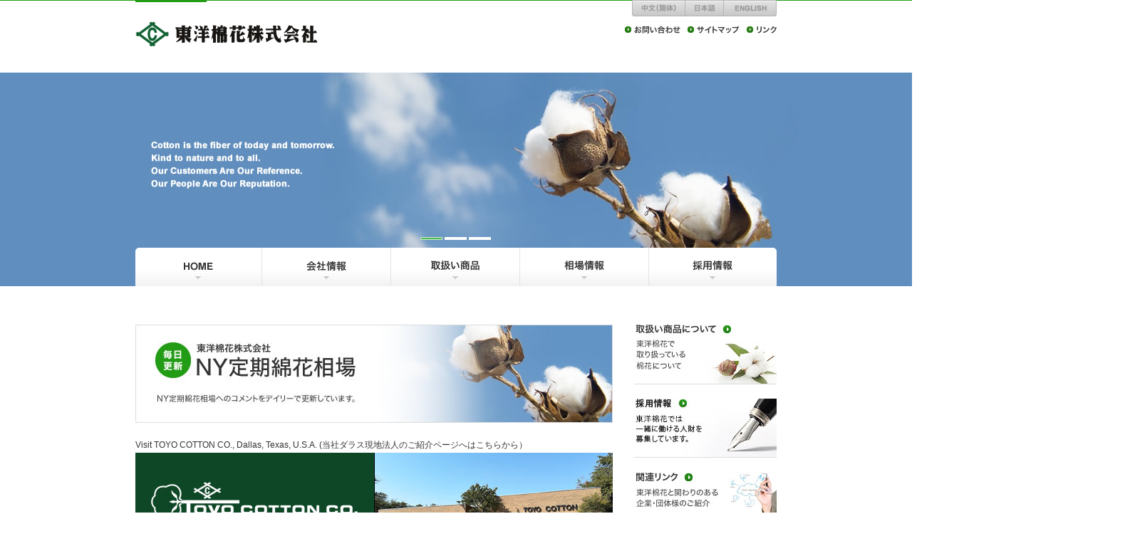

--- FILE ---
content_type: text/html
request_url: https://www.toyocotton.co.jp/
body_size: 5443
content:
<!DOCTYPE html PUBLIC "-//W3C//DTD XHTML 1.0 Transitional//EN" "http://www.w3.org/TR/xhtml1/DTD/xhtml1-transitional.dtd">
<html xmlns="http://www.w3.org/1999/xhtml" lang="ja-JP" xml:lang="ja-JP">
<head>

<!--=========== METADATA ============-->
<meta http-equiv="Content-Type" content="text/html; charset=UTF-8" />
<meta http-equiv="Content-Style-Type" content="text/css" />
<meta http-equiv="Content-Script-Type" content="text/javascript" />
<meta http-equiv="Content-Language" content="ja" />
<title>『東洋棉花株式会社』</title>
<meta name="Keywords"    content="東洋棉花株式会社,綿花,棉花,相場,TOYO COTTON CO.,豊田通商,大阪市,トーメン,繊維,専門,商社" />
<meta name="Description" content="東洋棉花は良質な綿花を安定供給する綿花の専門商社です。綿花を中心に先物取引の相場情報も提供しています。" />
<meta name="author" content="東洋棉花株式会社" />
<meta name="copyright" content="Copyright &copy; TOYO COTTON CO ALL RIGHT RESERVED." />
<meta name="google-site-verification" content="SyvWW7ak4ocBAvu-7lU1l-kv-GzDEc1pQBDeSzokcpE" />	
<meta name="globalsign-domain-verification" content="9eHTLSx7OPimdJeTOU5uJPonO40kg8zqkMvv1jmIsh" />
<meta name="robots"  content="all" />
<!--============ IMPORT =============-->
<link rev="made" href="mailto:info@sarani.co.jp" />
<link href="css/important_top.css" rel="stylesheet" type="text/css" media="screen" />
<link href="css/print_top.css" rel="stylesheet" type="text/css" media="print" />
<link rel="shortcut icon" href="images/favicon.ico" />
<link rel="alternate" type="application/rss+xml" title="RSS 2.0" href="http://www.toyocotton.co.jp/rss/news.xml" />
<script type="text/javascript" src="js/jquery.js" charset="shift_jis"></script>
<script type="text/javascript" src="js/rollover.js" ></script>
<!--<script type="text/javascript" src="js/colorbox2.js" ></script>
<script type="text/javascript" src="js/jquery.colorbox-min.js" ></script>-->
<link href="css/colorbox.css" rel="stylesheet" type="text/css" />
<script type="text/javascript" src="js/yuga.js" charset="utf-8"></script>
<script type="text/javascript" src="js/page-scroller-201.js"></script>
<script type="text/javascript" src="js/PictureSlides-jquery-2.0.js"></script>
	<script type="text/javascript">
		jQuery.PictureSlides.set({
			// Switches to decide what features to use
			useFadingIn : true,
			useFadingOut : true,
			useFadeWhenNotSlideshow : true,
			useFadeForSlideshow : true,
			useDimBackgroundForSlideshow : true,
			loopSlideshow : true, // false(自動再生させない場合)
			usePreloading : true,
			useAltAsTooltip : true,
			useTextAsTooltip : false,
			
			// Fading settings
			fadeTime : 500, // Milliseconds	
			timeForSlideInSlideshow : 7000, // Milliseconds

			// At page load
			startIndex : 1,	
			startSlideShowFromBeginning : true,
			startSlideshowAtLoad : true, // false(自動再生させない場合)
			dimBackgroundAtLoad : false,

			// Large images to use and thumbnail settings
			images : [
				{
					image : "images/top/future/future01.jpg", 
					alt : "東洋棉花株式会社 1"
				},
				{                                  
					image : "images/top/future/future02.jpg", 
					alt : "東洋棉花株式会社 2"
				},
				{                                  
					
					image : "images/top/future/future03.jpg", 
					alt : "東洋棉花株式会社 3"
				}
			],
			thumbnailActivationEvent : "click",

			// Classes of HTML elements to use
			mainImageClass : "picture-slides-image", // Mandatory
			mainImageFailedToLoadClass : "picture-slides-image-load-fail",
			imageLinkClass : "picture-slides-image-link",
			fadeContainerClass : "picture-slides-fade-container",
			imageTextContainerClass : "picture-slides-image-text",
			previousLinkClass : "picture-slides-previous-image",
			nextLinkClass : "picture-slides-next-image",
			imageCounterClass : "picture-slides-image-counter",
			startSlideShowClass : "picture-slides-start-slideshow",
			stopSlideShowClass : "picture-slides-stop-slideshow",
			thumbnailContainerClass: "picture-slides-thumbnails",
			dimBackgroundOverlayClass : "picture-slides-dim-overlay"
		});
	</script>
<!--[if lt IE 7]>
	<script src="js/DD_belatedPNG.js"></script>
<script type="text/javascript">
    var oldFixPng = DD_belatedPNG.fixPng;
    DD_belatedPNG.fixPng = function (el) {
        oldFixPng(el);
        if (el.vml && el.vml.image.fill.getAttribute("src").match(/_off\./)) {
            el.vml.image.shape.attachEvent('onmouseover', function() {
                var image = el.vml.image.fill;
                image.setAttribute("src", image.getAttribute("src").replace("_off.", "_on."));
            });
            el.vml.image.shape.attachEvent('onmouseout', function() {
                var image = el.vml.image.fill;
                image.setAttribute("src", image.getAttribute("src").replace("_on.", "_off."));
            });
        }
    };
    DD_belatedPNG.fix('img, .png_bg');
</script>
<![endif]-->
<!--============ /IMPORT =============-->

<link rel="index" href="index.html" />



<style>
  .modal{
      display: none;
      height: 100vh;
      position: fixed;
      top: 0;
      width: 100%;
      z-index:9990;
  }
  .modal__bg{
      background: rgba(0,0,0,0.8);
      height: 100vh;
      position: absolute;
      width: 100%;
      
  }
  .modal__content1, .modal__content2, .modal__content3 {
      background: #fff;
      left: 50%;
      padding: 40px;
      position: absolute;
      top: 50%;
      transform: translate(-50%,-50%);
      width: 60%;
      display:none;
  }
  .modal h3 {
    font-size: 120%;
    font-weight: bold;
  }
  .modal strong {
    font-weight: bold;
  }
</style>

<!-- 2025/10/02 what?
<script src="https://code.jquery.com/jquery-3.3.1.js"></script>
<script type="text/javascript">
  $(function(){
    $('.js-modal-open1').on('click',function(){
      $('.modal').fadeIn();
      $('.modal__content1','.modal__content2','.modal__content3').hide();
      $('.modal__content1').fadeIn();
      return false;
    });

    $('.js-modal-open2').on('click',function(){
      $('.modal').fadeIn();
      $('.modal__content2').fadeIn();
      return false;
    });	  
	  
    $('.js-modal-open3').on('click',function(){
      $('.modal').fadeIn();
      $('.modal__content3').fadeIn();
      return false;
    });
    $('.js-modal-close').on('click',function(){
      $('.modal__content1').fadeOut();
      $('.modal__content2').fadeOut();
      $('.modal__content3').fadeOut();		
      $('.modal').fadeOut();
      return false;
    });
  });
</script>-->


</head>

<body>

<!--============ container =========================================================================================================================================================================-->
<div id="container">




<!--============ header ====================================================================================================================-->
<div id="header">


 <div class="float_left"><h1><img src="images/header/header_logo.gif" alt="東洋棉花株式会社" width="255" height="36" title="東洋棉花株式会社" /></h1></div>

 
 <div class="float_right"><!-- float_right -->
 
  <div id="header_btn"><!-- header_btn -->
  
   <ul>
    <li id="btn_ch"><a title="中文(簡体)"><span class="display_none">中文(簡体)</span></a></li>
    <li id="btn_ja"><a href="#" title="日本語"><span class="display_none">日本語</span></a></li>
    <li id="btn_en"><a title="ENGLISH"><span class="display_none">ENGLISH</span></a></li>
   </ul>
  
  </div><!-- /header_btn -->
  
  <div id="header_navi"><!-- header_navi -->
  
   <ul>
    <li id="hn01"><a href="contact/index.html" title="お問い合わせ"><span class="display_none">お問い合わせ</span></a></li>
    <li id="hn02"><a href="sitemap/sitemap.html" title="サイトマップ"><span class="display_none">サイトマップ</span></a></li>
    <li id="hn04"><a href="link/link.html" title="リンク"><span class="display_none">リンク</span></a></li>
   </ul>
  
  </div><!-- /header_navi -->
 
 </div><!-- /float_right -->


</div>
<!--============ /header ====================================================================================================================-->




<!--============ picture-slides-container ====================================================================================================================-->
  <div class="picture-slides-container"><!-- picture-slides-container -->
		  
    <div class="picture-slides-fade-container"><a class="picture-slides-image-link"><img class="picture-slides-image" src="images/top/future/future01.jpg" alt="東洋棉花株式会社" width="1920" height="300" /></a></div>
    
    <ul class="picture-slides-thumbnails">
    
		    <li><a href="images/top/future/future01.jpg" title="東洋棉花株式会社 1"><span class="display_none">東洋棉花株式会社 1</span></a></li>
		    <li><a href="images/top/future/future02.jpg" title="東洋棉花株式会社 2"><span class="display_none">東洋棉花株式会社 2</span></a></li>
		    <li><a href="images/top/future/future03.jpg" title="東洋棉花株式会社 3"><span class="display_none">東洋棉花株式会社 3</span></a></li>
    
    </ul>

            
  </div><!-- picture-slides-container -->
<!--============ /picture-slides-container ====================================================================================================================-->


<!--============ 印刷用CSS ====================================================================================================================-->
<div id="print_future">
 <div class="display_none"><img src="images/top/future/print_future.jpg" alt="東洋棉花株式会社" width="900" height="246" /></div>
</div>
<!--============ /印刷用CSS ====================================================================================================================-->





<!--============ global ====================================================================================================================-->
<div id="global">


 <ul class="png_bg">
  <li><h2><a href="index.html" title="東洋棉花株式会社"><img src="images/global/gn01.png" alt="東洋棉花株式会社" width="177" height="54" class="btn" /></a></h2></li>
  <li><h2><a href="company/index.html" title="会社情報"><img src="images/global/gn02.png" alt="会社情報" width="181" height="54" class="btn" /></a></h2></li>
  <li><h2><a href="product/product.html" title="取扱い商品"><img src="images/global/gn03.png" alt="取扱い商品" width="181" height="54" class="btn" /></a></h2></li>
  <li><h2><a href="market/market.html" title="相場情報"><img src="images/global/gn04.png" alt="相場情報" width="181" height="54" class="btn" /></a></h2></li>
  <li><h2><a href="recruit/index.html" title="採用情報"><img src="images/global/gn05.png" alt="採用情報" width="180" height="54" class="btn" /></a></h2></li>
 </ul>


</div>
<!--============ /global ====================================================================================================================-->




<!--============ contents ====================================================================================================================-->
<div id="contents">
<!--============ contents_inner ================================================================================================-->
 <div id="contents_inner">



<!--============ 左記事 ================================================================================================--> 
  <div class="float_left"><a href="http://toyocotton06.blogspot.jp/" title="別ウィンドウを開きます 東洋棉花株式会社 NY定期綿花相場"><img src="images/top/banner.jpg" alt="東洋棉花株式会社ブログ" width="670" height="138" /></a>
  
    <!--
              <div id="infos" align="center"><img src="images/top/info1.jpg" alt="" />
              </div>

              <ul>
                <li><a href="recruit/"> > 2025年3月1日　&nbsp;&nbsp;2026年度新卒者の若干名の採用を予定しております。　詳しくは採用情報へ</a>
                </li>		-->	  
				  
<!--				  
                <li><a href="javascript:void(0);" class="js-modal-open2"> > 2022年1月21日　当社での新型コロナウイルス感染について</a>
                </li>				  
                <li><a href="javascript:void(0);" class="js-modal-open3"> > 2022年1月19日　当社での新型コロナウイルス感染について</a>
                </li>
  
                <li><a href="javascript:void(0);" class="js-modal-open3"> > 2019年12月18日 豊田通商および豊田通商グループ会社名を騙った詐欺メール・詐欺電話にご注意ください</a></li>
-->                
              </ul>

              <br><hr><br>

    <p>
      Visit TOYO COTTON CO., Dallas, Texas, U.S.A. (当社ダラス現地法人のご紹介ページへはこちらから）<br>
      <a href="https://www.toyocotton.co.jp/dallas_tx_usa/"><img src="images/top/toyo_cotton_banner.jpg" alt="TOYO COTTON CO., Dallas, Texas, U.S.A."></a>
    </p>
       
</div><!--============ /左記事 ================================================================================================--> 

 
 
<!--============ 右ナビ ================================================================================================-->  
  <div class="float_right">
  
   <h4><a href="product/product.html" title="取扱い商品について"><img src="images/banner/product.jpg" alt="取扱い商品について" width="200" height="84" class="btn" /></a></h4>
  
   <h4><a href="recruit/index.html" title="採用情報"><img src="images/banner/recruit.jpg" alt="採用情報" width="200" height="83" class="btn" /></a></h4>
  
   <h4><a href="link/link.html" title="関連リンク"><img src="images/banner/link.jpg" alt="関連リンク" width="200" height="70" class="btn" /></a></h4>
  
  </div>
<!--============ /右ナビ ================================================================================================-->  



 </div>
<!--============ /contents_inner ================================================================================================-->
</div>
<!--============ /contents ====================================================================================================================--><!-- #BeginLibraryItem "/Library/footer.lbi" --><!--============ jump ====================================================================================================================-->
<div id="jump">

 <div id="box_jump" class="clear">
 
  <div id="box_jump_inner"><a href="#container" onclick="toAnchor(); return false;" onkeypress="return false" title="ページの先頭へ戻る" ><span class="display_none">ページの先頭へ戻る</span></a></div>
 
 </div>

</div>
<!--============ /jump ====================================================================================================================-->




<!--============ footer ====================================================================================================================-->
<div id="footer" class="clear">


 <div class="float_left"><!-- float_left -->
 
  <ul class="clear">
   <li><img src="images/footer/footer_logo.gif" alt="イメージ：東洋棉花株式会社" width="192" height="26" /></li>
   <li id="li_licence"><span class="display_none">Copyright &copy; TOYO COTTON CO ALL RIGHT RESERVED.</span></li>
  </ul>

 </div><!-- /float_left -->

 
 <div class="float_right"><!-- float_right -->
 
  <ul class="clear">
   <li><a href="siteinfo/siteinfo.html" title="サイト利用規約">サイト利用規約</a></li>
   <li><a href="privacy/privacy.html" title="個人情報保護方針">個人情報保護方針</a></li>
   <li id="li_footer_contact"><a href="contact/index.html" title="お問い合わせ">お問い合わせ</a></li>
   <li class="border_none"><a href="sitemap/sitemap.html" title="サイトマップ">サイトマップ</a></li>
  </ul>
 
 </div><!-- /float_right -->

</div>
	
<!--============ /footer ====================================================================================================================--><!-- #EndLibraryItem --></div>
<!--============ /container ======================================================================================================================================================================================-->

<div class="modal">

<div class="modal__bg js-modal-close"></div>
<div class="modal__content1">
  <section>
        <p></p>
        <p style="text-align:right">2023年3月1日<br /></p>
                      
       <h3 style="text-align: center;">2024年春　4年制大学・大学院卒業見込のみなさま</h3><br />
                        
        
        <p>東洋棉花株式会社は4年制大学・大学院の2024年春卒業見込みのみなさまを対象とした総合職若干名の採用を予定しております。<br />エントリーは当HPの　採用情報　<a href="https://www.toyocotton.co.jp/recruit/point/point.html">募集要領</a>　からお願いいたします。</p>
        <p style="text-align:right">以上</p> <br />
        <p style="text-align:right">東洋棉花株式会社<br />統括部</p>
   
        
        <br><br>
        <a class="js-modal-close" href="">閉じる</a>
    </section>
</div>	
	
<div class="modal__content2">
  <section>
        <p>お取引先各位</p>
        <p style="text-align:right">2022年2月8日<br />東洋棉花株式会社</p>
                      
       <h3 style="text-align: center;">当社での新型コロナウイルス感染について</h3><p></p>
                        
        
        <p>東洋棉花株式会社は、新型コロナウイルスの社内外への感染拡大防止と、役職員の安全と健康の確保を最優先に対策を講じておりますが、当社役職員が1名、新型コロナウイルスに感染していることが判明しました。</p>
        
        <p>当該役職員の行動履歴を確認した上で、関係機関と協議した結果、社内における濃厚接触者がいないことを確認しており、また、社内の感染予防対策も実施済であります。</p>
        
        <p>引き続き、全役職員に対して手洗いの徹底、在宅勤務や時差出勤の推奨、国内出張の自粛、健康状態をチェックし、３７.５℃以上の熱がある場合の出社禁止など、感染拡大の防止に努めております。また今後も、政府・各自治体等の方針に合わせ、必要な対応を実施して参ります。</p>
        
        <p>今後も、社内外への感染拡大の抑止と全役職員の安全確保を最優先に、関係各所と連携して迅速な対措置をとってまいります。</p>
        
        <p>お取引先の皆様におかれましては、何卒ご理解を賜りますよう、よろしくお願い申し上げます。</p>
        <p style="text-align:right">以上</p> 
        <p style="text-align:right">＜本件に関するお問い合わせ先＞<br>
         東洋棉花株式会社　統括部<br>
         電話番号：06-6479-1424</p>
   
        
        <br><br>
        <a class="js-modal-close" href="">閉じる</a>
    </section>
</div>	
<!--  	
<div class="modal__content2">
  <section>
        <p>お取引先各位</p>
        <p style="text-align:right">2022年1月21日<br />東洋棉花株式会社</p>
                      
       <h3 style="text-align: center;">当社での新型コロナウイルス感染について</h3>
                        
        
        <p>東洋棉花株式会社は、新型コロナウイルスの社内外への感染拡大防止と、役職員の安全と健康の確保を最優先に対策を講じておりますが、当社役職員が1名、新型コロナウイルスに感染していることが判明しました。</p>
        
        <p>当該役職員の行動履歴を確認した上で、関係機関と協議した結果、社内における濃厚接触者がいないことを確認しており、また、社内の消毒も実施済であります。</p>
        
        <p>引き続き、全役職員に対して手洗いの徹底、在宅勤務や時差出勤の推奨、国内出張の自粛、健康状態をチェックし、３７.５℃以上の熱がある場合の出社禁止など、感染拡大の防止に努めております。また今後も、政府・各自治体等の方針に合わせ、必要な対応を実施して参ります。</p>
        
        <p>今後も、社内外への感染拡大の抑止と全役職員の安全確保を最優先に、関係各所と連携して迅速な対措置をとってまいります。</p>
        
        <p>お取引先の皆様におかれましては、何卒ご理解を賜りますよう、よろしくお願い申し上げます。</p>
        <p style="text-align:right">以上</p> 
        <p style="text-align:right">＜本件に関するお問い合わせ先＞<br>
         東洋棉花株式会社　統括部<br>
         電話番号：06-6479-1424</p>
   
        
        <br><br>
        <a class="js-modal-close" href="">閉じる</a>
    </section>
</div>
	
<div class="modal__content3">
  <section>
        <p>お取引先各位</p>
        <p style="text-align:right">2022年1月19日<br />東洋棉花株式会社</p>
                      
       <h3 style="text-align: center;">当社での新型コロナウイルス感染について</h3>
                        
        
        <p>東洋棉花株式会社は、新型コロナウイルスの社内外への感染拡大防止と、役職員の安全と健康の確保を最優先に対策を講じておりますが、当社役職員が1名、新型コロナウイルスに感染していることが判明しました。</p>
        
        <p>当該役職員の行動履歴を確認した上で、関係機関と協議した結果、社内における濃厚接触者がいないことを確認しており、また、社内の消毒も実施済であります。</p>
        
        <p>引き続き、全役職員に対して手洗いの徹底、在宅勤務や時差出勤の推奨、国内出張の自粛、健康状態をチェックし、３７.５℃以上の熱がある場合の出社禁止など、感染拡大の防止に努めております。また今後も、政府・各自治体等の方針に合わせ、必要な対応を実施して参ります。</p>
        
        <p>今後も、社内外への感染拡大の抑止と全役職員の安全確保を最優先に、関係各所と連携して迅速な対措置をとってまいります。</p>
        
        <p>お取引先の皆様におかれましては、何卒ご理解を賜りますよう、よろしくお願い申し上げます。</p>
        <p style="text-align:right">以上</p> 
        <p style="text-align:right">＜本件に関するお問い合わせ先＞<br>
         東洋棉花株式会社　統括部<br>
         電話番号：06-6479-1424</p>
   
        
        <br><br>
        <a class="js-modal-close" href="">閉じる</a>
    </section>
</div>
-->
<!--
<div class="modal__content3">
  <section>
    <p>豊田通商株式会社や豊田通商グループ会社の社名、役職員の氏名を騙り、金銭を騙し取ろうとする詐欺メール・詐欺電話が発生していることが確認されました。</p>
    <p class="text01"><strong>【手口】</strong></p>
    <p>当社および当社グループ会社役職員を装い、お取引先に対しメールや電話で、発行済請求書の振込先銀行口座が変更になったため、商品代金を変更後の口座に振り込むよう依頼する。</p>
    <p>また、上記のような発行済み請求書の口座変更を依頼するのではなく、いきなり偽の請求書をお取引先に送り付ける詐欺も発生しています。</p>
    <br>
    <p class="text01"><strong>【対応】</strong></p>
    <p>当社および当社グループ会社は、メールや電話のみで振込先銀行口座変更のお知らせをすることはございません。<br>こうしたメール・電話があった場合は、削除・無視いただきますようお願いいたします。<br>またメールアドレスは当社のものと酷似している場合がありますので、送信元メールアドレスには十分ご注意いただけますよう、お願いいたします。</p>
    <p>上記メールや電話について、詐欺かどうかの判断が困難な場合には、取引担当部署まで直接ご連絡・ご確認頂きますようお願いします。</p>
    
    <br><br>
    <a class="js-modal-close" href="">閉じる</a>
  </section>
</div>
  -->	
</div>

</div>

<!--============ google-analytics =============-->
<!-- Google tag (gtag.js) -->
<script async src="https://www.googletagmanager.com/gtag/js?id=G-2CVDDQ91XF"></script>
<script>
  window.dataLayer = window.dataLayer || [];
  function gtag(){dataLayer.push(arguments);}
  gtag('js', new Date());

  gtag('config', 'G-2CVDDQ91XF');
</script>
<!--============ /google-analytics =============-->


</body>

</html>


--- FILE ---
content_type: text/css
request_url: https://www.toyocotton.co.jp/css/important_top.css
body_size: 76
content:

@import "reset.css";
@import "module.css";
@import "common.css";
@import "top.css";
@import "hack.css";
@import "clearfix.css";



--- FILE ---
content_type: text/css
request_url: https://www.toyocotton.co.jp/css/module.css
body_size: 393
content:
@charset "Shift_JIS";


/* -----------------------【マージン】-------------------------- */
.marginTop50 { margin-top: 50px; }
.marginTop40 { margin-top: 40px; }
.marginTop30 { margin-top: 30px; }
.marginTop20 { margin-top: 20px; }
.marginTop18 { margin-top: 18px; }
.marginTop16 { margin-top: 16px; }
.marginTop14 { margin-top: 14px; }
.marginTop12 { margin-top: 12px; }
.marginTop10 { margin-top: 10px; }
.marginTop7 { margin-top: 7px; }
.marginTop5 { margin-top: 5px; }
.marginTop4 { margin-top: 4px; }
.marginTop2 { margin-top: 2px; }

.marginTop-60 { margin-top: -60px; }
.marginTop-50 { margin-top: -50px; }
.marginTop-40 { margin-top: -40px; }
.marginTop-30 { margin-top: -30px; }
.marginTop-25 { margin-top: -25px; }
.marginTop-20 { margin-top: -20px; }
.marginTop-15 { margin-top: -15px; }
.marginTop-10 { margin-top: -10px; }
.marginTop-5 { margin-top: -5px; }


.marginBtm60 { margin-bottom: 60px; }
.marginBtm50 { margin-bottom: 50px; }
.marginBtm40 { margin-bottom: 40px; }
.marginBtm30 { margin-bottom: 30px; }
.marginBtm20 { margin-bottom: 20px; }
.marginBtm15 { margin-bottom: 15px; }
.marginBtm10 { margin-bottom: 10px; }
.marginBtm9 { margin-bottom: 9px;  }
.marginBtm8 { margin-bottom: 8px;  }
.marginBtm7 { margin-bottom: 7px;  }
.marginBtm6 { margin-bottom: 6px; }
.marginBtm5 { margin-bottom: 5px; }
.marginBtm4 { margin-bottom: 4px; }
.marginBtm1 { margin-bottom: 1px; }

.marginBtm-3 { margin-bottom: -3px; }
.marginBtm-4 { margin-bottom: -4px; }
.marginBtm-5 { margin-bottom: -5px; }
.marginBtm-7 { margin-bottom: -7px; }
.marginBtm-10 { margin-bottom: -10px; }
.marginBtm-15 { margin-bottom: -15px; }
.marginBtm-20 { margin-bottom: -20px; }

.marginLeft60 { margin-left: 60px; }
.marginLeft50 { margin-left: 50px; }
.marginLeft40 { margin-left: 40px; }
.marginLeft30 { margin-left: 30px; }
.marginLeft25 { margin-left: 25px; }
.marginLeft20 { margin-left: 20px; }
.marginLeft18 { margin-left: 18px; }
.marginLeft16 { margin-left: 16px; }
.marginLeft14 { margin-left: 14px; }
.marginLeft12 { margin-left: 12px; }
.marginLeft10 { margin-left: 10px; }
.marginLeft9 { margin-left: 9px; }
.marginLeft8 { margin-left: 8px; }
.marginLeft7 { margin-left: 7px; }
.marginLeft6 { margin-left: 6px; }
.marginLeft5 { margin-left: 5px; }
.marginLeft4 { margin-left: 4px; }
.marginLeft3 { margin-left: 3px; }
.marginLeft2 { margin-left: 2px; }
.marginLeft1 { margin-left: 1px; }

.marginRight10 { margin-right: 10px; }
.marginRight20 { margin-right: 20px; }
.marginRight30 { margin-right: 30px; }
.marginRight60 { margin-right: 60px; }




--- FILE ---
content_type: text/css
request_url: https://www.toyocotton.co.jp/css/common.css
body_size: 1339
content:
@charset "utf-8";

/* ボディー */

body{
	font-family: Meiryo, "メイリオ", Geneva, Arial, "MS UI Gothic", "ＭＳ Ｐゴシック", "MS PGothic";
	line-height: 1.8;
	font-size: 75%;
	color: #333;
}


/* 段落 */

#container{
	margin:0 auto;
	border-top:solid 1px #229C14;
	padding:0px 0px 50px 0px;
}


#header{
	margin:0 auto;
	width:900px;
	clear:both;
	overflow:hidden;
	position: relative;
	top:-1px;
	padding:0px 0px 35px 0px;
}


#global{
	margin:0 auto;
	width:900px;
}


#contents{
	margin:0 auto;
	width:900px;
}


#jump{
	border-bottom:solid 1px #DCDCDC;
	margin:70px 0px 0px 0px;
}



#footer{
	margin:0 auto;
	width:900px;
	background-image: url(../images/bar.gif);
	background-repeat: repeat-y;
	background-position: 495px top;
}





/* 共通 */

.center{
	text-align: center;
}

.left{
	text-align: left !important;
}

.right{
	text-align: right !important;
}

.clear{
	clear: both;
	overflow:hidden;
	width:100%;
}

.underline{
	text-decoration: underline;
}

.style_bold{
	font-weight: bold;	 
}

.style_red{
	color: #CC0000;
}

.style_gray{
	color: #999;
}

.style_green{
	color: #39AC33;
}

.float_left{
    float:left;
}

.float_right{
    float:right;
}

.hidden{
	visibility: hidden;
}

.display_none{
	display: none;
}

.border_none{
    border:none !important;
}

.border_dotted{
    border-bottom:dotted 1px #CCC;
	margin:0px 0px 10px 0px;
	padding:0px 0px 10px 0px;
}




/* リンクテキスト */

a {
	color: #219B13;
	text-decoration: none;
	}

a:hover {
	color: #219B13;
	text-decoration: none;
	}

a.internal{
	background-image: url(../images/second/right/internal.gif);
	background-repeat: no-repeat;
	background-position: right;
	padding:0px 16px 0px 0px;
}

a.external{
	background-image: url(../images/second/right/external.gif);
	background-repeat: no-repeat;
	background-position: right;
	padding:0px 16px 0px 0px;
}

a.pdf{
	background-image: url(../images/second/right/pdf.gif);
	background-repeat: no-repeat;
	background-position: left;
	padding:0px 0px 0px 20px;
}

a.mail{
	background-image: url(../images/second/left/mail.gif);
	background-repeat: no-repeat;
	background-position: right;
	padding:0px 20px 0px 0px;
}


p a{
	text-decoration: underline;
}

p a:hover{
	text-decoration: none;
}



#breadCrumb a{
	text-decoration: underline;
}

#breadCrumb a:hover{
	text-decoration: none;
}


#footer a{
	color: #219B13;
}

#footer a:hover,
#footer a.current{
	color: #333;
}





/* ヘッダー */

#header .float_left{
	float:left;
	width:255px;
	background-image: url(../images/header/header_bar.gif);
	background-repeat: no-repeat;
	background-position: left top;
	padding:30px 0px 0px 0px;
}


#header .float_right{
	float:right;
}

#header_btn ul{
	width:203px;
	clear:both;
	overflow:hidden;
	padding:0px 0px 13px 10px;
}

#header_btn ul li{
    float:left;
}

#header_btn ul li a{
	display: block;
	height:23px;
}

#btn_ch a{
	background-image: url(../images/header/btn_ch.jpg);
	width:74px;
}

#btn_ja a{
	background-image: url(../images/header/btn_ja.jpg);
	width:55px;
}

#btn_en a{
	background-image: url(../images/header/btn_en.jpg);
	width:74px;
}

/*
#btn_ch a:hover,
#btn_ch a.current{
	background-image: url(../images/header/btn_ch_on.jpg);
}
*/

#btn_ja a:hover,
#btn_ja a.current{
	background-image: url(../images/header/btn_ja_on.jpg);
}

/*
#btn_en a:hover,
#btn_en a.current{
	background-image: url(../images/header/btn_en_on.jpg);
}
*/

#header_navi ul{
	width:213px;
	clear:both;
	overflow:hidden;
}

#header_navi ul li{
	float:left;
}

#header_navi ul li a{
	display: block;
	height:11px;
	background-repeat: no-repeat;
	padding:0px 10px 0px 0px;
}

#hn01 a{
	background-image: url(../images/header/hn01.gif);
	width:78px;
}

#hn02 a{
	background-image: url(../images/header/hn02.gif);
	width:73px;
}

#hn03 a{
	background-image: url(../images/header/hn03.gif);
	width:91px;
}

#hn04 a{
	background-image: url(../images/header/hn04.gif);
	width:42px;
	padding:0px 0px 0px 0px!important;
}

#hn01 a:hover,
#hn01 a.current{
	background-image: url(../images/header/hn01_on.gif);
}

#hn02 a:hover,
#hn02 a.current{
	background-image: url(../images/header/hn02_on.gif);
}

#hn03 a:hover,
#hn03 a.current{
	background-image: url(../images/header/hn03_on.gif);
}

#hn04 a:hover,
#hn04 a.current{
	background-image: url(../images/header/hn04_on.gif);
}



/* ニュース */

#box_news dl dt{
	float:left;
	width:110px;
	border-top:solid 1px #DDD;
	background-image: url(../images/top/mark_news.gif);
	background-repeat: no-repeat;
	background-position: 100px center;
	padding:8px 0px 8px 0px;
	color: #229C14;
}

#box_news dl dd{
    float:right;
	width:560px;
	border-top:dotted 1px #DDD;
	padding:8px 0px 8px 0px;
}

#box_news dl dd a{
	color: #333;
}

#box_news dl dd a:hover{
	color: #229C14;
	text-decoration: underline;
}





/* ジャンプ */

#box_jump{
	background-image: url(../images/bar_jump.gif);
	background-repeat: no-repeat;
	background-position: left bottom;
	margin:0 auto;
	width:900px;
	padding:0px 0px 6px 0px;
	position: relative;
	bottom:-1px;
}

#box_jump_inner a{
	float:right;
	background-image: url(../images/jump.gif);
	display: block;
	width:110px;
	height:12px;
}


/* フッター */

#footer .float_left{
	width:490px;
	margin:10px 0px 0px 0px;
}

#footer ul li{
    float:left;
}

#li_licence{
	background-image: url(../images/footer/licence.gif);
	width:287px;
	height:10px;
	margin:11px 0px 0px 10px;
}


#footer .float_right{
	width:400px;
	margin:10px 0px 0px 0px;
}

#footer .float_right ul li{
    border-right:solid 1px #CCC;
	padding:0px 6px 0px 6px;
}





--- FILE ---
content_type: text/css
request_url: https://www.toyocotton.co.jp/css/top.css
body_size: 936
content:
@charset "utf-8";



/* Picture slides */

.picture-slides-disabled {
	color: #eee;
}

.picture-slides-container {	
    margin:0 auto;
	width:1920px;
	position: absolute;
	z-index: 1;
	left: 50%;
	margin-left: -960px;
}

.picture-slides-fade-container {
	overflow: hidden;
	z-index: 1002;
	margin:0 auto;
	height:300px;
}

.picture-slides-fade-container a {
	display: block;
}

.picture-slides-fade-container a img {

}

.picture-slides-image-load-fail {
	display: none;
}

.picture-slides-image-text {
	position: relative;
	text-align: center;
	padding: 5px 0 10px;
	z-index: 1001;
}

.picture-slides-previous-image, 
.picture-slides-next-image, 
.picture-slides-start-slideshow, 
.picture-slides-stop-slideshow {
	display: none;
}

.picture-slides-previous-image, 
.picture-slides-next-image, 
.picture-slides-start-slideshow, 
.picture-slides-stop-slideshow {
	cursor: pointer;
}

.picture-slides-thumbnails{
	width:200px !important;
	clear:both;
	overflow:hidden;
	margin:0 auto;
	padding:0px 0px 0px 100px !important;
	position: relative;
	z-index: 1005;
	top:-69px;
}


.picture-slides-thumbnails li {
	float: left;
	margin:0px 0px 0px 0px !important;
	padding:0px 0px 0px 0px !important;
	background-image: none !important;
}

.picture-slides-thumbnails li img{
	padding:3px 3px 3px 3px !important;
}

.picture-slides-thumbnails li .picture-slides-selected-thumbnail {
   
}

.picture-slides-thumbnails a {
	outline: none;
	display: block;
	width:31px;
	height:4px;
	background-image: url(../images/top/future/btn_navi.gif);
	padding:0px 3px 0px 0px;
	background-repeat: no-repeat;
}

.picture-slides-thumbnails a:hover{
	background-image: url(../images/top/future/btn_navi_on.gif);
}

.picture-slides-thumbnails li .picture-slides-selected-thumbnail { 
	background-image: url(../images/top/future/btn_navi_on.gif);
}

.picture-slides-dim-overlay {
	position: absolute;
	left: 0;
	top: 0;
	width: 100%;
	height: 100%;
	background: #000;
	opacity: 0.8;
	/* For IE 5-7 */
	/* For IE 8 (and 9, 10, 11?). Don't miss the added quotes */
	z-index: 1000;
	display: none;
}



/* グローバル */

#global ul{
	width:900px;
	clear:both;
	overflow:hidden;
	z-index: 2000;
	position: absolute;
	margin:246px 0px 0px 0px;
}

#global ul li{
    float:left;
}



/* コンテンツ */

#contents_inner{
	margin:354px 0px 0px 0px;
	clear:both;
	overflow:hidden;
}


/* コンテンツ_レフト */

#contents_inner .float_left{
	float:left;
	width:670px;
}

#box_news{
    border-bottom:solid 3px #DDD;
	margin:0px 0px 10px 0px;
    padding:0px 0px 10px 0px;
}


#box_news h3{
	background-image: url(../images/top/title_news.gif);
	width:157px;
	height:14px;
	margin:0px 0px 18px 0px;
}


#box_more{
	float:right;
	width:83px;
}

#box_more ul{
	background-image: url(../images/bar.gif) !important;
	background-repeat: repeat-y;
	background-position: 52px top;
}

#box_more ul li{
	float:left;
}

#box_more ul li a{
	display: block;
	background-repeat: no-repeat;
}

#li_more a{
	background-image: url(../images/top/more.gif);
	width:43px;
	height:9px;
	margin:3px 9px 0px 0px;
}

#li_more a:hover{
	background-image: url(../images/top/more_on.gif);
}

#li_rss a{
	background-image: url(../images/top/rss.jpg);
	width:14px;
	height:14px;
	margin:0px 0px 0px 9px;
}




/* コンテンツ_ライト */

#contents_inner .float_right{
    float:right;
	width:200px;
}

#contents_inner .float_right h4{
    margin:0px 0px 20px 0px;
}









--- FILE ---
content_type: text/css
request_url: https://www.toyocotton.co.jp/css/hack.css
body_size: 104
content:
@charset "utf-8";



/* IE8用 */



/* IE7用 */




/* IE6用 */

* html .box03_left{
	padding:0px 17px 0px 0px;
}


--- FILE ---
content_type: text/css
request_url: https://www.toyocotton.co.jp/css/clearfix.css
body_size: 177
content:
@charset "utf-8";

/* トップ */

.clear:after,
#header:after,
#header_btn ul:after,
#header_navi ul:after,
#global ul:after,
#contents_inner:after{
    content: "";
	display: block;
	clear: both; 
}



/* セカンド */

#contents:after,
.box01:after{
    content: "";
	display: block;
	clear: both; 
}


--- FILE ---
content_type: text/css
request_url: https://www.toyocotton.co.jp/css/print_top.css
body_size: 1106
content:
@charset "utf-8";
/* CSS Document */


* {
    font-family: Meiryo, "メイリオ", Geneva, Arial, "MS UI Gothic", "ＭＳ Ｐゴシック", "MS PGothic";
    vertical-align: 0;
}

h1, h2, h3, h4, th, dt, strong, a, #logo a, #footer ul li {
    margin: 0;
    padding: 0;
    font-family: "Century Gothic", Arial, sans-serif;
    font-weight: normal;
    color: #5d4442;
}

body {
    margin: 0;
    padding: 0;
    width: 100%;
    background-color: white;
    background-image: none;
    font-size: 100%;
    line-height: 1.4;
}

head+body {
    width: 165mm;
    max-width: 100%;
    min-width: 80%;
    margin: 0 auto;
}

p, dt, dd, th, td, li  {
    line-height: 1.8;
}

fieldset,img{ 
	border:0;
}



/* 共通 */

.center{
	text-align: center;
}

.left{
	text-align: left !important;
}

.right{
	text-align: right !important;
}

.clear{
	clear: both;
	overflow:hidden;
	width:100%;
}

.underline{
	text-decoration: underline;
}

.style_bold{
	font-weight: bold;	 
}

.style_red{
	color: #A63926;
}

.style_gray{
	color: #999;
}

.float_left{
    float:left;
}

.float_right{
    float:right;
}

.hidden{
	visibility: hidden;
}

.display_none{
	display: none;
}

.border_none{
    border:none !important;
}




/* トップ */

.clear:after,
#header:after,
#header_btn ul:after,
#header_navi ul:after,
#global ul:after,
#contents_inner:after{
    content: "";
	display: block;
	clear: both; 
}



/* ヘッダー */

#header .float_left{
	float:left;
}

#header .float_right{
	float:right;
}

#header .float_right span{
	display: inline;
}

#header_btn ul{
	clear:both;
	overflow:hidden;
	padding:0px 0px 13px 0px;
	list-style-type: none;
}

#header_btn ul li{
	float:left;
	padding:0px 5px 0px 0px;
}

#header_navi ul{
	clear:both;
	overflow:hidden;
	list-style-type: none;
}

#header_navi ul li{
	float:left;
	padding:0px 5px 0px 0px;
}


/*  Picture slides */

.picture-slides-container{
	display: none;
}

#print_future .display_none{
	display: inline;
}

#global ul{
	width:900px;
	clear:both;
	overflow:hidden;
	list-style-type: none;
	margin-left:-44px;
	margin-top:-53px;
	position: relative;
}

#global ul li{
    float:left;
}


/* コンテンツ */

#contents_inner{
	clear:both;
	overflow:hidden;
	width:800px;
}


/* コンテンツ_レフト */

#contents_inner .float_left{
	float:left;
	width:590px;
}

#box_news{
    border-bottom:solid 3px #DDD;
	margin:0px 0px 10px 0px;
    padding:0px 0px 10px 0px;
}


#box_news h3 span{
	margin:0px 0px 18px 0px;
	display: inline;
}


#box_more{
	display: none;
}



#box_news dl dt{
	float:left;
	width:120px;
	border-top:solid 1px #DDD;
	padding:8px 0px 8px 0px;
	color: #229C14;
}

#box_news dl dd{
    float:left;
	width:400px;
	border-top:dotted 1px #DDD;
	padding:8px 0px 8px 0px;
}




/* コンテンツ_ライト */

#contents_inner .float_right{
    float:right;
	width:200px;
}

#contents_inner .float_right h4{
    margin:0px 0px 20px 0px;
}


/* ジャンプ */

#box_jump{
	display:none;
}

/* フッター */

#footer .float_left{
	width:350px;
	margin:10px 0px 0px 0px;
}

#footer ul li{
    float:left;
	list-style-type: none;
}

#li_licence span{
	margin:11px 0px 0px 10px;
	display: inline;
	font-size: 74%;
}


#footer .float_right{
	width:350px;
	margin:10px 0px 0px 0px;
	font-size: 64%;
}

#footer .float_right ul li{
    border-right:solid 1px #CCC;
	padding:0px 6px 0px 6px;
}







--- FILE ---
content_type: application/javascript
request_url: https://www.toyocotton.co.jp/js/page-scroller-201.js
body_size: 2550
content:
/*  ================================================================================
 *  
 *  JavaScript -Page Scroller version 2.0.1
 *  (c) 2004-2007 coliss.com
 *
 *  ���̍�i�́A�N���G�C�e�B�u�E�R�����Y�̕\�� 2.1 ���{���C�Z���X�̉���
 *  ���C�Z���X����Ă��܂��B
 *  ���̎g�p��������������ɂ́Ahttp://creativecommons.org/licenses/by/2.1/jp/��
 *  �`�F�b�N���邩�A�N���G�C�e�B�u��R�����Y�ɗX�ւɂĂ��₢���킹���������B
 *  �Z���́F559 Nathan Abbott Way, Stanford, California 94305, USA �ł��B
 *
================================================================================  */


/*  ================================================================================
TOC
====================================================================================
Set Up Object
Get Attribute
Page Scroller
Setup Attribute
================================================================================  */


/*  ================================================================================
Set Up Object
================================================================================  */
bAgent = navigator.userAgent;
bName = navigator.appName;
bPlugins = navigator.plugins;

w = window;
s = w.screen;
d = document;

usrUrl = location.href;

function sniffer(){
/* OS */
	this.Win = bAgent.indexOf("Win",0) != -1 ? 1 : 0;
	this.WinVista = bAgent.indexOf("Windows NT 6.0",0) != -1 ? 1 : 0;
	this.Mac = bAgent.indexOf("Mac",0) != -1 ? 1 : 0;
	this.MacOSX = ((bAgent.indexOf("Mozilla") != -1) && (bAgent.indexOf("Mac OS X") != -1)) ? 1 : 0;
	if(bPlugins){for(i = 0 ;i < bPlugins.length;i++){if(this.Mac && (bPlugins[i].filename.indexOf("QuickTime Plugin.plugin") != -1)){this.MacOSX = true;}}}

/* Browser */
	this.IE        = ((bAgent.indexOf("MSIE") != -1) && (bAgent.indexOf("Opera") == -1)) ? 1 : 0;
	this.NS        = ((bName == "Netscape") && (bAgent.indexOf("Opera") == -1)) ? 1 : 0;
	this.NC        = ((bName == "Netscape") && (bAgent.indexOf("Gecko") == -1) && (bAgent.indexOf("Opera") == -1)) ? 1 : 0;
	this.Gecko     = (bAgent.indexOf("Gecko") != -1) ? 1 : 0;
	this.Moz       = ((bAgent.indexOf("Gecko") != -1) && (bAgent.indexOf("Safari",0) == -1)) ? 1 : 0;
	this.OPERA     = bAgent.indexOf("Opera",0) != -1 ? 1 : 0;
	this.Firefox   = (bAgent.indexOf("Firefox") != -1) ? 1 : 0;
	this.SAFARI    = bAgent.indexOf("Safari",0) != -1 ? 1 : 0;
	this.ICAB      = bAgent.indexOf("iCab",0) != -1 ? 1 : 0;

/* Object */
/* SAFARI,Firefox,NS6+,OPERA6=4, IE5+,OPERA5,7+=3, IE4=2, NS4=1, others=0 */
	this.checkObj      = d.all ? (d.getElementById ? 3 : 2) : (d.getElementById ? 4 : (d.layers ? 1 : 0));
	this.checkObj4     = (d.getElementById && !d.all) ? 1 : 0;
	this.checkObj3     = (d.getElementById && d.all) ? 1 : 0;
	this.checkObj2     = (d.all && !d.getElementById) ? 1 : 0;
	this.checkObj1     = d.layers ? 1 : 0;
	this.allObj        = ((this.checkObj == 3) || (this.checkObj == 4));

/* Compat Mode */
	this.modeStandard  = d.compatMode == "CSS1Compat" ? 1 : 0;
	this.modeQuirks    = d.compatMode == "BackCompat" ? 1 : 0;

/* Each Browser */
	this.IE5           = (this.Win && this.IE && (bAgent.indexOf('MSIE 5.',0) != -1));
	this.IE55          = (this.Win && this.IE && (bAgent.indexOf('MSIE 5.5.',0) != -1));
	this.IE55later     = (this.Win && this.IE && (w.createPopup != -1));
	this.IE6           = (this.Win && this.IE && (bAgent.indexOf('MSIE 6.',0) != -1));
	this.IE6below      = (this.IE5 && this.IE55 && this.IE6);
	this.IE7           = (this.Win && this.IE && (bAgent.indexOf('MSIE 7.',0) != -1));

	this.WinIEs        = (this.Win && this.IE && this.modeStandard);
	this.WinIEq        = (this.Win && this.IE && this.modeQuirks);

	this.MacFirefox    = (this.Mac && this.Firefox);
	this.MacOPERA      = (this.Mac && this.OPERA);

	return this;
}
var usr = new sniffer;


/*  ================================================================================
Get Attribute
================================================================================  */
function setObj(idName){
	return d.getElementById ? d.getElementById(idName) : d.all(idName);
}

function getScreenSize(type){
	if(type == "width"){
		if(usr.allObj){
			return(s.width);
		}
	}else if(type == "height"){
		if(usr.allObj){
			return(s.height);
		}
	}
}

function getBrowseSize(type){
	if(type == "width"){
		if(w.innerWidth){
			return(w.innerWidth);
		}else if(usr.modeStandard && d.documentElement.clientWidth){
			return(d.documentElement.clientWidth);
		}else{
			return(d.body.clientWidth);
		}
	}else if(type == "height"){
		if(w.innerHeight){
			return(w.innerHeight);
		}else if(usr.modeStandard && d.documentElement.clientHeight){
			return(d.documentElement.clientHeight);
		}else{
			return(d.body.clientHeight);
		}
	}
}

function getBodySize(type){
	if(type == "width"){
		if(usr.allObj){
			return(d.body.scrollWidth);
		}
	}else if(type == "height"){
		if(usr.allObj){
			return(d.body.scrollHeight);
		}
	}
}

function getDocumentSize(type){
	if(type == "width"){
		if(usr.allObj){
      //return(d.getElementById('allDocument').offsetWidth);
      return(d.getElementById('container').offsetWidth);
		}
	}else if(type == "height"){
		if(usr.allObj){
      //return(d.getElementById('allDocument').offsetHeight);
      return(d.getElementById('container').offsetHeight);
		}
	}
}

function getWindowOffset(type){
	if(type == "x"){
		if(usr.SAFARI){
			return(window.pageXOffset);
		}else if((usr.checkObj == 3) && (!usr.WinIEs)){
			return(d.body.scrollLeft);
		}else if((usr.checkObj == 4) || (usr.WinIEs)){
			return(d.body.parentNode.scrollLeft);
		}
	}else if(type == "y"){
		if(usr.SAFARI){
			return(window.pageYOffset);
		}else if((usr.checkObj == 3) && (!usr.WinIEs)){
			return(d.body.scrollTop);
		}else if((usr.checkObj == 4) || (usr.WinIEs)){
			return(d.body.parentNode.scrollTop);
		}
	}
}

function getScrollRange(type){
	if(type == "x"){
		if(usr.allObj){
			return (getDocumentSize('width') - getBrowseSize('width'));
		}
	}else if(type == "y"){
		if(usr.allObj){
			return (getDocumentSize('height') - getBrowseSize('height'));
		}
	}
}

function getElementPosition(type,idName){
	var obj = setObj(idName);
	var tagCoords = new Object();
	if(type == "left"){
		if(usr.allObj){
			tagCoords.x = obj.offsetLeft;
			while((obj = obj.offsetParent) != null){
				tagCoords.x += obj.offsetLeft;
			}
		}if((tagCoords.x * 0) == 0){
			return(tagCoords.x);
		}else{
			return(idName);
		}
	}else if(type == "top"){
		if(usr.allObj){
			tagCoords.y = obj.offsetTop;
			while((obj = obj.offsetParent) != null){
				tagCoords.y += obj.offsetTop;
			}
		}if((tagCoords.y * 0) == 0){
			if(usr.Mac && usr.SAFARI){		// temp
				return(tagCoords.y + 0);
			}else{
				return(tagCoords.y);
			}
		}else{
			return(idName);
		}
	}
}

function getElementSize(type,idName){
	if(type == "width"){
		if(usr.allObj){
			return(d.getElementById(idName).clientWidth);
		}
	}else if(type == "height"){
		if(usr.allObj){
			return(d.getElementById(idName).clientHeight);
		}
	}
}


/*  ================================================================================
Page Scroller
================================================================================  */
var pageScrollTimer;
function pageScroll(toX,toY,frms,frX,frY){
	if(pageScrollTimer)clearTimeout(pageScrollTimer);
	var spd = usr.Mac?14:16;
	var actX = getWindowOffset('x');
	var actY = getWindowOffset('y');
	if(!toX || toX < 0)toX = 0;
	if(!toY || toY < 0)toY = 0;
	if(!frms)frms = (usr.Win&&usr.SAFARI)?6:(usr.Mac&&(usr.OPERA||usr.NS6))?3:usr.NS6?4:usr.NS?7:5;
	if(!frX)frX = 0 + actX;
	if(!frY)frY = 0 + actY;

	frX += (toX - actX) / frms;
	if(frX < 0)frX = 0;
	frY += (toY - actY) / frms;
	if(frY < 0)frY = 0;
	var posX = Math.ceil(frX);
	var posY = Math.ceil(frY);
	w.scrollTo(posX, posY);
	if((Math.floor(Math.abs(actX - toX)) < 1) && (Math.floor(Math.abs(actY-toY)) < 1)){
		clearTimeout(pageScrollTimer);
		w.scroll(toX,toY);
	}else if((posX != toX) || (posY != toY)){
		pageScrollTimer = setTimeout("pageScroll("+toX+","+toY+","+frms+","+frX+","+frY+")",spd);
	}else{
		clearTimeout(pageScrollTimer);
	}
}

function toAnchor(idName,longitudinalAdj,traverser){
	if(usr.allObj){
		if(!!idName){
			var anchorX = traverser ? getElementPosition('left',idName) : 0;
			var anchorY = longitudinalAdj ? getElementPosition('top',idName) - longitudinalAdj : getElementPosition('top',idName) - 0;
			var dMaxX = getScrollRange('x');
			var dMaxY = getScrollRange('y');
			if(((anchorX*0) == 0) || ((anchorY*0) == 0)){
				var setX = (anchorX < 1) ? 0 : (anchorX > dMaxX) ? dMaxX : anchorX;
				var setY = (anchorY < 1) ? 0 : (anchorY > dMaxY) ? dMaxY : anchorY;
				pageScroll(setX,setY);
			}else{
				location.hash = idName;
			}
		}else{
			pageScroll(0,0);
		}
	}else{
		!!idName ? location.hash = idName : location.hash = "top";
	}
}

var checkAnchor = usrUrl.indexOf("#",0);
var checkPageScroller = usrUrl.match("pSc");
function initializePage(){
	if(!!checkPageScroller){
		anchorId = usrUrl.substring(usrUrl.lastIndexOf("?pSc")+4,usrUrl.length);
		timerID=setTimeout("toAnchor(anchorId,13)",400);
	}
	if(!checkAnchor){
		window.scroll(0,0);
	}else return true;
}


/*  ================================================================================
Setup Attribute
================================================================================  */
function initializeScript(){
	screenSizeWidth     = getScreenSize('width');
	screenSizeHeight    = getScreenSize('height');
	browseSizeWidth     = getBrowseSize('width');
	browseSizeHeight    = getBrowseSize('height');
	bodySizeWidth       = getBodySize('width');
	bodySizeHeight      = getBodySize('height');
	documentSizeWidth   = getDocumentSize('width');
	documentSizeHeight  = getDocumentSize('height');
	windowOffsetX       = getWindowOffset('x');
	windowOffsetY       = getWindowOffset('y');
	scrollRangeX        = getScrollRange('x');
	scrollRangeY        = getScrollRange('y');
}

window.onload = function(e){
	if(usr.allObj)initializeScript();
}
window.onresize = function(e){
	if(usr.allObj)initializeScript();
}



--- FILE ---
content_type: application/javascript
request_url: https://www.toyocotton.co.jp/js/rollover.js
body_size: 369
content:
// JavaScript Document
function smartRollover() {
	if(document.getElementsByTagName) {
		var images = document.getElementsByTagName("img");
		var atag = document.getElementsByTagName("a");
		var inputs = document.getElementsByTagName("input");

		for(var i=0; i < images.length; i++) {
			if(images[i].getAttribute("src").match("_off."))
			{
				images[i].onmouseover = function() {
					this.setAttribute("src", this.getAttribute("src").replace("_off.", "_on."));
				}
				images[i].onmouseout = function() {
					this.setAttribute("src", this.getAttribute("src").replace("_on.", "_off."));
				}
			}
		}
		for(var i=0; i < atag.length; i++) {
			if(atag[i].className == "blank")
			{
				atag[i].onclick = function() {
					window.open(this.href, '', '');
			        return false;
			        }
			}
		}
		
	}
	for(var i=0; i < inputs.length; i++) {
			if(inputs[i].getAttribute("type") == "image")
			{
				if(inputs[i].getAttribute("src").match("_off."))
				{
					inputs[i].onmouseover = function() {
						this.setAttribute("src", this.getAttribute("src").replace("_off.", "_on."));
					}
					inputs[i].onmouseout = function() {
						this.setAttribute("src", this.getAttribute("src").replace("_on.", "_off."));
					}
				}
			}
	}
}

if(window.addEventListener) {
	window.addEventListener("load", smartRollover, false);
}
else if(window.attachEvent) {
	window.attachEvent("onload", smartRollover);
} 
